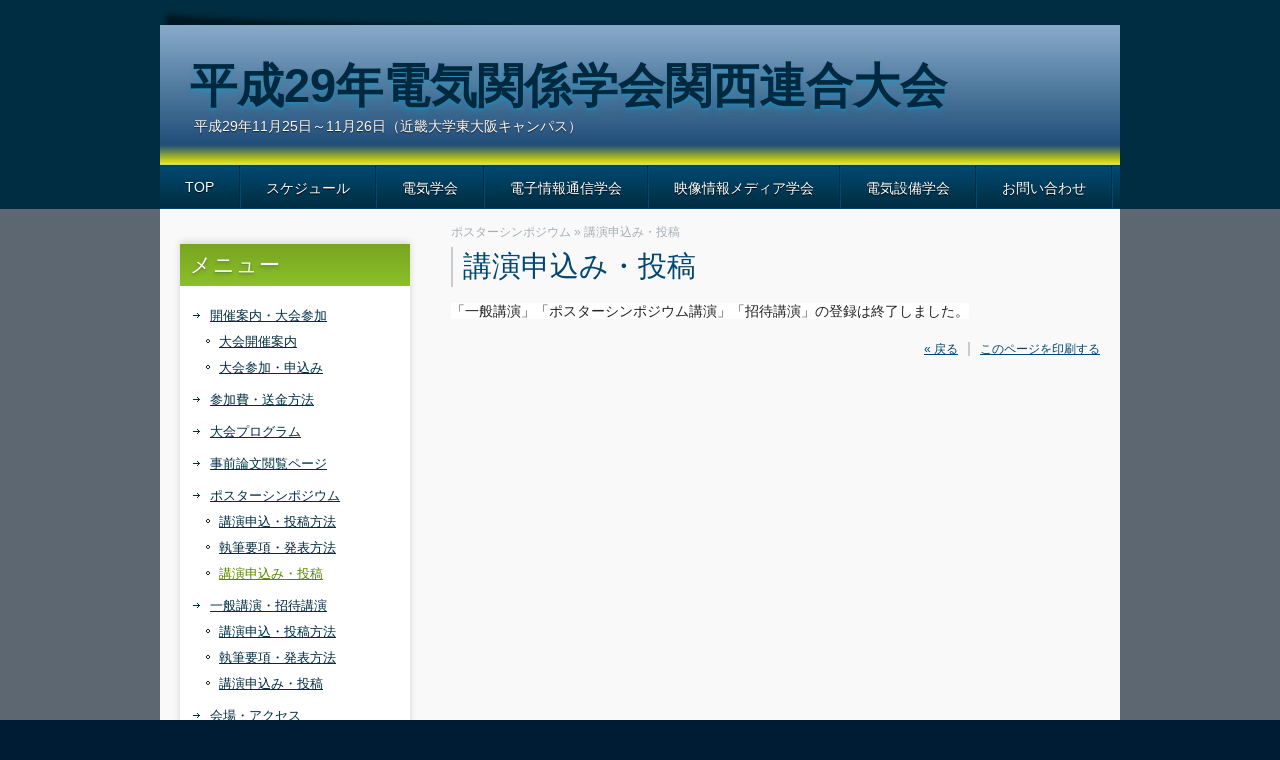

--- FILE ---
content_type: text/html; charset=utf-8
request_url: https://kjciee.org/kjciee2017/?%EF%BF%BD%EF%BF%BD%EF%BF%BD%EF%BF%BD%EF%BF%BD%EF%BF%BD%EF%BF%BD%EF%BF%BD%EF%BF%BD%EF%BF%BD%EF%BF%BD%EF%BF%BD%EF%BF%BD%EF%BF%BD%EF%BF%BD%EF%BF%BD%EF%BF%BD%EF%BF%BD%EF%BF%BD%EF%BF%BD%EF%BF%BD%EF%BF%BD%EF%BF%BD%EF%BF%BD,24
body_size: 1918
content:
<?xml version="1.0" encoding="utf-8"?>
<!DOCTYPE html PUBLIC "-//W3C//DTD XHTML 1.1//EN" "http://www.w3.org/TR/xhtml11/DTD/xhtml11.dtd">
<html xmlns="http://www.w3.org/1999/xhtml" xml:lang="ja" lang="ja">
<head>
  <title>講演申込み・投稿 - 平成29年電気関係学会関西連合大会</title>
  <meta name="Language" content="ja" />
  <meta name="Description" content="" />
  <meta name="Generator" content="Quick.Cms v5.5" />

  <script type="text/javascript" src="core/common.js"></script>
  <script type="text/javascript" src="plugins/mlbox/mlbox.js"></script>
    <link rel="stylesheet" href="templates/default/style.css" />
</head>
<body id="page24">
<ul id="skiplinks">
  <li><a href="#menu1" tabindex="1">メインメニューへ</a></li>
  <li><a href="#content" tabindex="2">コンテンツへ</a></li>
</ul>

<div id="container">
  <div id="header">
    <div id="head1">      <div class="container">
        <div id="logo">          <div id="title"><a href="./" tabindex="3">平成29年電気関係学会関西連合大会</a></div>
          <div id="slogan">平成29年11月25日～11月26日（近畿大学東大阪キャンパス）</div>
        </div>
      </div>
    </div>
    <div id="head2">      <div class="container">
        <div id="menu1"><ul>    <li class="l1">  <a href="./">TOP</a></li>    <li class="l2">  <a href="?スケジュール,25">スケジュール</a></li>    <li class="l3">  <a href="?電気学会,6">電気学会</a></li>    <li class="l4">  <a href="?電子情報通信学会,7">電子情報通信学会</a></li>    <li class="l5">  <a href="?映像情報メディア学会,8">映像情報メディア学会</a></li>    <li class="l6">  <a href="?電気設備学会,9">電気設備学会</a></li>    <li class="lL">  <a href="?お問い合わせ,17">お問い合わせ</a></li></ul></div>      </div>
    </div>
  </div>
  <div id="body">
    <div class="container">
      <div id="column">        <div id="menu2"><div class="type">メニュー</div><ul>    <li class="l1">  <a href="?開催案内・大会参加,28">開催案内・大会参加</a><ul class="sub1">    <li class="l1">  <a href="?大会開催案内,29">大会開催案内</a></li>    <li class="lL">  <a href="?大会参加・申込み,27">大会参加・申込み</a></li>  </ul></li>    <li class="l2">  <a href="?参加費・送金方法,2">参加費・送金方法</a></li>    <li class="l3">  <a href="?大会プログラム,18">大会プログラム</a></li>    <li class="l4">  <a href="?事前論文閲覧ページ,31">事前論文閲覧ページ</a></li>    <li class="l5">  <a href="?ポスターシンポジウム,19">ポスターシンポジウム</a><ul class="sub1">    <li class="l1">  <a href="?講演申込・投稿方法,20">講演申込・投稿方法</a></li>    <li class="l2">  <a href="?執筆要項・発表方法,21">執筆要項・発表方法</a></li>    <li class="lL selected">  <a href="?講演申込み・投稿,24">講演申込み・投稿</a></li>  </ul></li>    <li class="l6">  <a href="?一般講演・招待講演,10">一般講演・招待講演</a><ul class="sub1">    <li class="l1">  <a href="?講演申込・投稿方法,15">講演申込・投稿方法</a></li>    <li class="l2">  <a href="?執筆要項・発表方法,16">執筆要項・発表方法</a></li>    <li class="lL">  <a href="?講演申込み・投稿,11">講演申込み・投稿</a></li>  </ul></li>    <li class="l7">  <a href="?会場・アクセス,4">会場・アクセス</a><ul class="sub1">    <li class="l1">  <a href="?交通アクセス,13">交通アクセス</a></li>    <li class="l2">  <a href="?会場案内,14">会場案内</a></li>    <li class="lL">  <a href="?会期中の昼食について,23">会期中の昼食について</a></li>  </ul></li>    <li class="l8">  <a href="?tour,22">施設見学</a></li>    <li class="l9">  <a href="?表彰,30">表彰</a></li>    <li class="l10">  <a href="?page,12">企業展示・広告募集</a><ul class="sub1">    <li class="lL">  <a href="?協賛企業,3">協賛企業</a></li>  </ul></li>    <li class="l11">  <a href="?著作権の取扱い,26">著作権の取扱い</a></li>    <li class="l12">  <a href="?プライバシー・ポリシー,5">プライバシー・ポリシー</a></li>    <li class="lL">  <a href="?取材申込,32">取材申込</a></li></ul></div>      </div>
      <div id="content"><div id="page">
<h1>講演申込み・投稿</h1><div class="breadcrumb"><a href="?ポスターシンポジウム,19">ポスターシンポジウム</a>&nbsp;&raquo;&nbsp;<a href="?講演申込み・投稿,24">講演申込み・投稿</a></div><div class="content" id="pageDescription"><p><span style="margin: 0px; padding: 0px; border: 0px; color: #222222; font-family: arial, sans-serif; font-size: 14px; background-color: #ffffff;">「一般講演」「ポスターシンポジウム講演」</span><span style="margin: 0px; padding: 0px; border: 0px; color: #222222; font-family: arial, sans-serif; font-size: 14px; background-color: #ffffff;">「招待講演」の登録は終了しました。</span></p></div></div>
        <div id="options"><div class="print"><a href="javascript:window.print();">このページを印刷する</a></div><div class="back"><a href="javascript:history.back();">&laquo; 戻る</a></div></div>
      </div>
    </div>
  </div>
  <div id="foot">    <div class="container">
      <div id="copy">Copyright © 2017 Kansai Joint Convention of Institutes of Electrical Engineering All Rights Reserved.</div><!-- copyrights here -->
      <!-- 
        Read the license before you change the footer
        www.opensolution.org/licenses.html
      -->
      <div class="foot" id="powered"><a href="http://opensolution.org/"><img src="templates/default/img/quick.cms.png" alt="Script logo" width="171" height="14" /></a></div>
    </div>
  </div>
</div>
</body>
</html>

--- FILE ---
content_type: text/css
request_url: https://kjciee.org/kjciee2017/templates/default/style.css
body_size: 2678
content:
/*
Quick.Cms default stylesheet
More about design modifications - http://opensolution.org/Quick.Cms/docs/?id=en-design
*/
/* GLOBAL STYLES */
body, body *{margin:0;padding:0;border:0;}
body,table{color:#333;font-size:0.75em;font-family:Verdana, Arial, sans-serif;}

body{padding:0;background:#001b34;text-align:center;}

.input, select, textarea{padding:2px;border-width:1px;border-style:solid;font-size:1em;border-color:#aeb7bb #d8dbde #d8dbde #aeb7bb;font-family:Verdana}
.input.warning-required, select.warning-required, textarea.warning-required{border-color:#ac0000 #c78688 #c78688 #ac0000;background:#fbefef;}
.submit{padding:5px 14px;border-width:1px;border-style:solid;border-color:#abdc50 #62881c #62881c #abdc50;background:#77a422;color:#fff;font-weight:bold;font-size:1em;font-family:Verdana}
.submit:hover{background:#8abe27;cursor:pointer;}
* html .submit{padding:3px 1px !important;}
* html .input{height:28px;}
.form{background:#f3f3f3;border:1px solid #c8cccf;}
.form label{font-size:1em;color:#01476f;font-weight:bold;}
.form label span{padding-left:10px;color:#acb3b7;font-weight:normal;}
.hide{display:none;}

a{color:#017ab1;text-decoration:underline;}
a:hover{color:#598601;text-decoration:underline;}

#skiplinks{position:absolute;top:0px;left:0px;}
#skiplinks a{position:absolute;top:-500px;left:0px;z-index:10;min-width:200px;padding:10px;color:#fff;}
#skiplinks a:focus{top:0;background:#000;color:#fff;}

#container{position:relative;width:100%;margin:0 auto;padding:0;overflow:hidden;}
#header{background:#002d41;}
#body, #foot{float:left;width:100%;margin:0 auto;padding:0;}
#head1, #head2{width:960px;margin:0 auto;text-align:left;}
#body .container, #foot .container{width:960px;margin:0 auto;text-align:left;}

/* LOGO, HEADER BACKGROUND AND SLOGAN */
#head1{clear:both;background:url('img/shade.png') no-repeat left top;padding-top:25px;}
#head1 .container{height:140px;background:#016089 url('img/gheader_bg.jpg') no-repeat left bottom;}
#logo{float:left;padding:30px 10px 10px 30px;}
#logo #title{float:left;text-shadow:0px 2px 2px rgba(3,158,209,0.3),0px 4px 5px rgba(3,158,209,0.2),0px 6px 8px rgba(3,158,209,0.1);}
#logo #title a{color:#00283f;font:bold 3.917em 'Arial';text-transform:uppercase;text-decoration:none;}
#logo #title a span{color:#96cd30;background:inherit;}
#logo #title a strong{color:#f9f9f9;background:inherit;}
#logo #slogan{float:left;clear:left;padding:0 0 0 4px;background:inherit;color:#f9f9f9;font-size:1.167em;text-shadow:0 1px 1px #222;}
* html #logo #slogan{width:100%;} /* IE 6 hack */

/* HEADER WITH TOP MENU BELOW LOGO */
#head2{background:#002d41;border-bottom:1px solid #004164;}
#head2 .container{background:#014973 url('img/menu1_bg.png') repeat-x;overflow:hidden;height:43px;}

/* MENU TOP */
#menu1{border-top:1px solid #004164;}
#menu1 ul{float:left;height:100%;margin:0;list-style:none;border-right:1px solid #014972;}
#menu1 li{float:left;padding:0;border-right:1px solid #002b42;border-left:1px solid #014972;}
#menu1 li:hover, #menu1 .selected{border-right:1px solid #598600;border-left:1px solid #75a321;}
#menu1 li.l1{border-left:none;}
#menu1 li a{float:left;height:43px;padding:13px 25px 0;color:#fff;font-size:1.17em;text-decoration:none;background:transparent;text-shadow:0 1px 1px #000;}
#menu1 li a:hover, #menu1 .selected a{background:#95cc2f url('img/menu1_bg_hover.png') repeat-x;color:#fff;text-shadow:none;}

/* BODY STYLES - LEFT AND RIGHT COLUMN */
#body{clear:both;margin:0;background:#5d6771;}
#body .container{background:#f9f9f9;overflow:hidden;}

/* LEFT COLUMN STYLES */
#column{float:left;width:270px;padding:10px 0;}
#column .type{margin-top:25px;padding:7px 0 7px 10px;color:#fff;font-size:1.75em;letter-spacing:1px;background:#8cc128 url('img/menu2_bg.png') repeat-x;border:0;}
#menu2{margin:25px 20px 10px;-webkit-box-shadow:0 -2px 7px rgba(0,0,0,.15);box-shadow:0 -2px 7px rgba(0,0,0,.15);}

/* LEFT MENU */
#menu2 .type{margin-top:0;text-shadow:0px 1px 1px rgba(65,72,80,0.3),0px 2px 3px rgba(65,72,80,0.2),0px 3px 4px rgba(65,72,80,0.1);}
#menu2 ul{padding:15px 0;list-style:none;background:#fff url('img/menu2_items_bg.png') repeat-x left bottom;border-bottom:2px solid #8cc128;}
#menu2 li{padding:4px 0 4px 15px;background:url('img/menu2_arrow.png') no-repeat 13px 12px;}
#menu2 a{display:block;width:87%;padding:2px 2% 4px 7%;color:#002d41;font-size:1.083em;background:none;}
#menu2 a:hover, #menu2 .sub1 a:hover{color:#598600;background:none;}
#menu2 .selected > a:first-child{color:#598600;background:none;}

#menu2 .sub1{margin:0;padding:0;border:0;background:none;}
#menu2 .sub1 li{padding:2px 0 2px 24px;background:url('img/circle.png') no-repeat 11px 10px;}
#menu2 .sub1 a{display:block;width:100%;padding:2px 0;}

/* RIGHT COLUMN STYLES */
#content{float:left;width:690px;padding:20px 0 5px;text-align:center;}
* html #content{width:660px;}
* html #page{width:100%;}
#page{position:relative;width:94%;margin:0 auto;text-align:left;}

/* PAGE TITLE */
#page h1{margin:18px 0 10px;padding-left:10px;background:inherit;color:#01476f;font-size:2.417em;font-weight:normal;border-left:2px solid #c8cccf;background:inherit;}

/* NAVIGATION PATH - TREE */
#page div.breadcrumb{position:absolute;top:-25px;padding:2px 0;color:#a6aeb3;background:inherit;font-size:1em;}
#page div.breadcrumb a{background-color:inherit;color:#a6aeb3;text-decoration:none;font-weight:normal;}
#page div.breadcrumb a:hover{text-decoration:underline;}
*:first-child+html #page div.breadcrumb{top:-5px;} /* IE 7 hack */
* html #page div.breadcrumb{top:-5px;} /* IE 6 hack */

/* PAGE CONTENT */
#page div.content{padding-top:5px;font-size:1.083em;line-height:1.5em;}
#page div.content ul, #page div.content ol{margin:0 0 0 30px;padding:0;}
#page div.content li{margin:8px 0;padding:0;border-left:0;}
#page div.content p{padding-bottom:10px;}

.pages{padding:8px 0;text-align:right;font-size:1.083em;}
.pages ul, .pages li{display:inline;}
.pages li{padding:0 2px;}
.pages a, .pages strong{padding:0 1px;font-size:1.083em;}

/* IMAGES STYLES */
#content .imagesList{list-style:none;}
#content .imagesList li{margin:0 0 15px 0;background:inherit;color:#5d6771;text-align:center;}
#content .imagesList li div{text-align:center;}
#content .subpagesList li img, #content .imagesList li img{padding:1px;border:2px solid #016089;-webkit-box-shadow:0 0 5px rgba(0,0,0,.3);box-shadow:0 0 5px rgba(0,0,0,.3);}
#content .subpagesList li img:hover, #content .imagesList li img:hover{border-color:#78a622;}

#imagesList1{float:left;margin:9px 20px 0 0;}
#imagesList2{clear:right;float:right;margin:8px 0 0 15px;}

/* FILES LIST STYLES */
#filesList{width:100%;float:left;margin:15px 0 5px;list-style:none;vertical-align:middle;border-left:2px solid #c8cccf;}
#filesList li{width:100%;float:left;clear:left;margin:5px 0 5px 10px;padding-left:10px;}
#filesList li a{color:#598601;background:inherit;}
#filesList li a:hover{color:#01476f;background:inherit;}
#filesList img{margin:0 8px 0 0;vertical-align:middle;}
#filesList em{padding-left:2px;background:inherit;color:#5d6771;background:inherit;}

/* SUBPAGES LIST STYLES */
#content .subpagesList{float:left;width:100%;margin:7px 0;list-style:none;}
#content .subpagesList li{clear:left;float:left;width:96%;margin:10px 0;padding:13px 2%;background:url('img/items_shade.png') repeat-x left top;border:1px solid #e0e0e0;-webkit-box-shadow:0 0 5px rgba(0,0,0,.15);box-shadow:0 0 5px rgba(0,0,0,.15);}
* html #content .subpagesList li{width:100%;}
#content .subpagesList li .photo{float:left;margin:0 18px 5px 0;}
#content .subpagesList li h2{padding-bottom:10px;text-shadow:2px 2px 2px #d5d5d5;}
#content .subpagesList li h2, #content .subpagesList li h2 a{color:#598601;font-size:1.25em;font-weight:normal;background:none;text-decoration:none;}
#content .subpagesList li h2 a:hover{color:#01476e;background:none;text-decoration:underline;}
#content .subpagesList li div.description{font-weight:normal;font-size:1em;line-height:1.4em;}
#content .subpagesList li ul, #content .subpagesList li ol{float:left;width:96%;margin:5px 0 0 4%;padding:0;}
#content .subpagesList li li{padding:0;border:0;background:none;-webkit-box-shadow:none;box-shadow:none;}
#content .subpagesList li ul{list-style:disc;}
#content .subpagesList li ol{list-style:decimal;}
#content .subpagesList li p{padding-bottom:10px;}

/* OPTIONS LINK */
#options{clear:both;float:right;width:100%;margin:10px 10px;background:inherit;color:#7f7f66;font-size:1em;text-align:right;}
*:first-child+html #options{width:95%;} /* IE 7 hack */
#options a{padding:0 10px 0;color:#01476f;background:inherit;}
#options a:hover{color:#598601;background:inherit;}
#options .back, #options .print{float:right;}
#options .print a{border-left:2px solid #c8cccf;}

.message{padding:50px 0;text-align:center;}
.message h2{background:inherit;color:#cc0000;font-weight:normal;font-size:2.4em;}

/* FOOTER - SITE AND SCRIPT COPYRIGHTS STYLES */
#foot{clear:both;height:100px;background:#001b34;color:#b6c1cc;font-size:1.083em;}
#foot .container{width:960px;margin:0 auto;padding:22px 0;background:#014973;overflow:hidden;text-shadow:0 1px 1px #222;}
#foot a{background:inherit;color:#b6c1cc;text-decoration:underline;}
#foot a:hover{color:#fff;background:inherit;}

#copy{float:left;padding:0 25px;}
.foot{float:right;padding:0 25px;}
#powered img{vertical-align:middle;}

@media print{
  /* PRINT STYLES */
  * {color:#000 !important;background:#fff !important;border-color:#444 !important;border-width:1px !important;text-shadow:none !important;-webkit-box-shadow:none;box-shadow:none;}

  body{margin:1cm 0;}
  #container{width:17.2cm;height:auto;}
  #head1 .container, #head1{height:auto;}
  #logo{padding:0 0 0.2cm;}
  #head1 .container, #head2 .container, #body .container, #foot .container{border-width:0px !important;}

  #body{clear:none;}
  #body .container{overflow:visible;}
  #logo #title, #page h1{padding:0;}
  #page div.breadcrumb{position:relative;top:0;}

  #header .container, #body .container, #foot .container, #content, #page{float:none;width:17.2cm;padding:0;margin:0;}
  #column, #head2, #back{display:none;}
}

/* PLUGINS */
